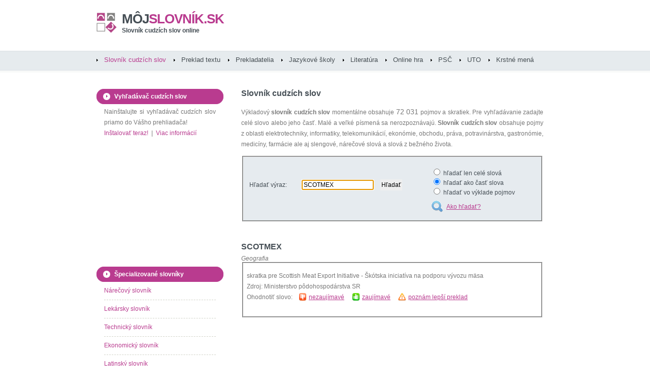

--- FILE ---
content_type: text/html
request_url: http://mojslovnik.sk/slovo/SCOTMEX
body_size: 5964
content:
<!DOCTYPE html PUBLIC "-//W3C//DTD XHTML 1.0 Strict//EN" "http://www.w3.org/TR/xhtml1/DTD/xhtml1-strict.dtd">
<html xmlns="http://www.w3.org/1999/xhtml">
<head>
<meta http-equiv="content-type" content="text/html; charset=windows-1250" />
<meta http-equiv="content-language" content="sk" />
<title>Význam slova SCOTMEX - slovník cudzích slov - môjslovník.sk</title>
<meta name="keywords" content="SCOTMEX,slovník cudzích slov,slovník,cudzie slová,význam slova" />
<meta name="description" content="Význam slova SCOTMEX - slovník cudzích slov na internete. Geografia, cudzie slová, skratky a nárečia online." />
<meta name="robots" content="index, follow" />
<meta name="revisit-after" content="3 days" />
<meta name="author" content="mojslovnik.sk" />
<meta name="google-site-verification" content="ci7CF3cFziWHTWckJX5C3Xd8_zTD6zlLC8A6mIuTeX8" />
<meta name="msvalidate.01" content="F10650B171F0C22789B3DCF71C6CB725" />
<link rel="shortcut icon" href="/mojslovnik_fav.ico" type="image/x-icon" />
<link href="/mojslovnik.css" rel="stylesheet" type="text/css" media="screen" />

<!-- Google tag (gtag.js) -->
<script async src="https://www.googletagmanager.com/gtag/js?id=G-XYQ6Z3Q8WZ"></script>
<script>
window.dataLayer = window.dataLayer || [];
function gtag(){dataLayer.push(arguments);}
gtag('js', new Date());

gtag('config', 'G-XYQ6Z3Q8WZ');
</script>

<script async src="https://pagead2.googlesyndication.com/pagead/js/adsbygoogle.js?client=ca-pub-7606882083632866"
crossorigin="anonymous"></script>

</head>
<body>
<div id="wrapper">

<div id="header">
<div id="logo">
<h1><a href="http://www.mojslovnik.sk" title="Slovník cudzích slov online"><span>môj</span>slovník.sk</a></h1>
<h2><a href="http://www.mojslovnik.sk" title="Slovník cudzích slov online">Slovník cudzích slov online</a></h2>
</div>
<!-- end div#logo -->
</div>
<!-- end div#header -->
<div id="menu">
<ul>
<li class="current_page_item"><a href="/slovnik-cudzich-slov/" title="Slovník cudzích slov online">Slovník cudzích slov</a></li>
<li ><a href="/preklad-textu/"  title="Preklad textu online">Preklad textu</a></li>
<li ><a href="/katalog-prekladatelov/?regiony" title="Katalóg prekladateľov a tlmočníkov">Prekladatelia</a></li>
<li ><a href="/jazykove-skoly/?regiony" title="Katalóg jazykových škôl a lektorov">Jazykové školy</a></li>
<li ><a href="/slovniky-ucebnice/" title="Odborná literatúra">Literatúra</a></li>
<li ><a href="/online-hra/"  title="Slovná online hra">Online hra</a></li>
<li ><a href="/PSC/"  title="Zoznam psč">PSČ</a></li>
<li ><a href="/UTO-telefonne-predvolby/"  title="Telefónne predvoľby">UTO</a></li>
<li ><a href="/krstne-mena/"  title="Krstné mená">Krstné mená</a></li>
</ul>
</div>
<!-- end div#menu -->
<div id="page">
<div id="page-bgtop">
<div id="page-bgbtm">
<script type="text/javascript" src="/search.js"></script>
<div id="content">
<div class="post">
<h2>Slovník cudzích slov</h2>
<div class="entry">
<p>Výkladový <strong>slovník cudzích slov</strong> momentálne obsahuje <span class="size3">72 031</span> pojmov a skratiek.
Pre vyhľadávanie zadajte celé slovo alebo jeho časť. Malé a veľké písmená sa nerozpoznávajú.
<strong>Slovník cudzích slov</strong> obsahuje pojmy z oblasti elektrotechniky, informatiky, telekomunikácií, ekonómie, obchodu,
práva, potravinárstva, gastronómie, medicíny, farmácie ale aj slengové, nárečové slová a slová z bežného života.</p>
<script type="text/javascript" src="/ajax.js" async="async"></script>
<script type="text/javascript" src="/ajax-dynamic-list.js" async="async"></script>
<form id="searchword2" method="post" action="/slovnik-cudzich-slov/">

<!-- 468x15 -->

<fieldset class="silver-form">
<table width="100%" cellpadding="5" cellspacing="0" border="0">
<tr><td>Hľadať výraz:<br /><br /></td><td>
<label for="slovo"></label>
<input type="text" id="slovo" name="slovo" size="18" maxlength="30" value="SCOTMEX" onkeyup="ajax_showOptions(this,'ajgkjii238k23kjhsdfklsdh34i85634ktrjhsdfk435itydkhbkljgh3245876sdfjkghs782ejksdflksdf879osdflksdffsd89sdf',event)" />
<input type="hidden" id="slovo_hidden" name="slovo_ID" />
<input type="submit" id="search-submit2" value="Hľadať" /><br /><br /></td><td>
<input type="radio" name="type" value="1"  /> hľadať len celé slová<br />
<input type="radio" name="type" value="2" checked="checked" /> hľadať ako časť slova<br />
<input type="radio" name="type" value="3"  /> hľadať vo výklade pojmov<br /><br />
<a href="javascript:show_help();" title="" class="ico_howtosearch">Ako hľadať?</a></td></tr>
</table>
</fieldset>
</form>

<div id="FbContR">
<script src="http://connect.facebook.net/sk_SK/all.js#xfbml=1" type="text/javascript"></script>
<script type="text/javascript">
<!--//--><![CDATA[//><!--
var fb = document.createElement('fb:like');
fb.setAttribute("href","http://www.facebook.com/mojslovnik.sk");
fb.setAttribute("layout","button_count");
fb.setAttribute("show_faces","false");
fb.setAttribute("width","270");
fb.setAttribute("font","arial");
document.getElementById("FbContR").appendChild(fb);
//--><!]]>
</script>
</div>

<script type="text/javascript">
window.onload = function()
{
document.getElementById("slovo").setAttribute('autocomplete', 'off');
document.getElementById("slovo").focus();
};
</script>

<div>



<br /><h3>SCOTMEX</h3><em>Geografia</em><fieldset><p>skratka pre Scottish Meat Export Initiative - Škótska iniciatíva na podporu vývozu mäsa <br />Zdroj:&nbsp;Ministerstvo pôdohospodárstva SR<br />Ohodnotiť slovo: &nbsp;&nbsp; <a href="/search.php?word=148488&amp;level=0" title="" class="vote_no">nezaujímavé</a> &nbsp;&nbsp;&nbsp; <a href="/search.php?word=148488&amp;level=1" class="vote_yes" title="">zaujímavé</a> &nbsp;&nbsp;&nbsp; <a href="/148488/nespravne-slovo.html" class="ico_warning" title="">poznám lepší preklad</a></p></fieldset><br /><br />





</div>
<!-- 468x60 -->
<p><br /><script type="text/javascript"><!--
google_ad_client = "pub-7606882083632866";
/* mojslovnik center 468x60 */
google_ad_slot = "8352658126";
google_ad_width = 468;
google_ad_height = 60;
//-->
</script>
<script type="text/javascript"
src="http://pagead2.googlesyndication.com/pagead/show_ads.js">
</script>
</p>
</div>
</div>

<div class="post">
<h3 class="title-pad">Posledné hľadané slová</h3>
<div class="entry">
<p><a href="/slovo/loch" title=""><span class="size3">loch</span></a> <a href="/slovo/D01" title=""><span class="size3">D01</span></a> <a href="/slovo/nebulisator" title=""><span class="size3">nebulisator</span></a> <a href="/slovo/E123" title=""><span class="size3">E123</span></a> <a href="/slovo/preciozita" title=""><span class="size4">preciozita</span></a> <a href="/slovo/mara" title=""><span class="size4">mara</span></a> <a href="/slovo/mortuus" title=""><span class="size2">mortuus</span></a> <a href="/slovo/frajér" title=""><span class="size6">frajér</span></a> <a href="/slovo/sphenofrontalis" title=""><span class="size2">sphenofrontalis</span></a> <a href="/slovo/heliophobia" title=""><span class="size6">heliophobia</span></a> <a href="/slovo/oneirologia" title=""><span class="size6">oneirologia</span></a> <a href="/slovo/SEZ" title=""><span class="size3">SEZ</span></a> <a href="/slovo/lymphoscintigraphia" title=""><span class="size3">lymphoscintigraphia</span></a> <a href="/slovo/ódium" title=""><span class="size4">ódium</span></a> <a href="/slovo/monokel" title=""><span class="size6">monokel</span></a> <a href="/slovo/leukémia" title=""><span class="size3">leukémia</span></a> <a href="/slovo/kutikula" title=""><span class="size6">kutikula</span></a> <a href="/slovo/konjunkcia" title=""><span class="size6">konjunkcia</span></a> <a href="/slovo/DRZ" title=""><span class="size2">DRZ</span></a> <a href="/slovo/foot" title=""><span class="size5">foot</span></a> <a href="/slovo/artotéka" title=""><span class="size2">artotéka</span></a> <a href="/slovo/gravitas" title=""><span class="size6">gravitas</span></a> <a href="/slovo/leptomeningeus" title=""><span class="size3">leptomeningeus</span></a> <a href="/slovo/coniologia" title=""><span class="size1">coniologia</span></a> <a href="/slovo/occipitomastoideus" title=""><span class="size2">occipitomastoideus</span></a> <a href="/slovo/staphyloplastica" title=""><span class="size2">staphyloplastica</span></a> <a href="/slovo/superintendant" title=""><span class="size4">superintendant</span></a> <a href="/slovo/macroscopicus" title=""><span class="size1">macroscopicus</span></a> <a href="/slovo/colpismus" title=""><span class="size3">colpismus</span></a> <a href="/slovo/hoňucha" title=""><span class="size5">hoňucha</span></a> <a href="/slovo/generalizácia" title=""><span class="size1">generalizácia</span></a> <a href="/slovo/duna" title=""><span class="size6">duna</span></a> <a href="/slovo/luminiscentia" title=""><span class="size4">luminiscentia</span></a> <a href="/slovo/myorexa" title=""><span class="size5">myorexa</span></a> <a href="/slovo/pasivita" title=""><span class="size3">pasivita</span></a> <a href="/slovo/sylfida" title=""><span class="size2">sylfida</span></a> <a href="/slovo/protinus" title=""><span class="size5">protinus</span></a> <a href="/slovo/octipara" title=""><span class="size5">octipara</span></a> <a href="/slovo/moribundus" title=""><span class="size6">moribundus</span></a> <a href="/slovo/lorum" title=""><span class="size5">lorum</span></a> <a href="/slovo/bigamista" title=""><span class="size5">bigamista</span></a> <a href="/slovo/pepita" title=""><span class="size1">pepita</span></a> <a href="/slovo/iatrofyzika" title=""><span class="size1">iatrofyzika</span></a> <a href="/slovo/ovulatio" title=""><span class="size1">ovulatio</span></a> <a href="/slovo/neurilemmoma" title=""><span class="size3">neurilemmoma</span></a> <a href="/slovo/Abdéra" title=""><span class="size5">Abdéra</span></a> <a href="/slovo/hypogammaglobulinaemia" title=""><span class="size6">hypogammaglobulinaemia</span></a> <a href="/slovo/bronchitik" title=""><span class="size1">bronchitik</span></a> <a href="/slovo/polyvinylacetát" title=""><span class="size2">polyvinylacetát</span></a> <a href="/slovo/FX" title=""><span class="size1">FX</span></a> </p>
</div>
</div>


<div class="post">
<h2>Nové slová v slovníku</h2>
<div class="entry">
<p><a href="/slovo/strup" title=""><span class="size1">strup</span></a> <a href="/slovo/šajbik" title=""><span class="size1">šajbik</span></a> <a href="/slovo/kermeš" title=""><span class="size2">kermeš</span></a> <a href="/slovo/viľbar" title=""><span class="size3">viľbar</span></a> <a href="/slovo/bortak" title=""><span class="size4">bortak</span></a> <a href="/slovo/abrum" title=""><span class="size4">abrum</span></a> <a href="/slovo/kit" title=""><span class="size1">kit</span></a> <a href="/slovo/verbľud" title=""><span class="size1">verbľud</span></a> <a href="/slovo/skora" title=""><span class="size4">skora</span></a> <a href="/slovo/merinďa" title=""><span class="size1">merinďa</span></a> <a href="/slovo/jafyry" title=""><span class="size6">jafyry</span></a> <a href="/slovo/gygacky" title=""><span class="size6">gygacky</span></a> <a href="/slovo/sverbohusky" title=""><span class="size4">sverbohusky</span></a> <a href="/slovo/šlajir" title=""><span class="size1">šlajir</span></a> <a href="/slovo/fľandra" title=""><span class="size2">fľandra</span></a> <a href="/slovo/gači" title=""><span class="size3">gači</span></a> <a href="/slovo/švata" title=""><span class="size6">švata</span></a> <a href="/slovo/budar" title=""><span class="size5">budar</span></a> <a href="/slovo/koprdan" title=""><span class="size3">koprdan</span></a> <a href="/slovo/rumkľa" title=""><span class="size6">rumkľa</span></a> </p>
</div>
</div>
<div class="post">
<h3 class="title-pad">Najhľadanejšie cudzie slová</h3>
<div class="entry">
<p><a href="/slovo/chondróza diskov" title=""><span class="size6">chondróza diskov</span></a> <a href="/slovo/IT" title=""><span class="size2">IT</span></a> <a href="/slovo/ASAP " title=""><span class="size4">ASAP </span></a> <a href="/slovo/D" title=""><span class="size6">D</span></a> <a href="/slovo/BTW" title=""><span class="size4">BTW</span></a> <a href="/slovo/POV " title=""><span class="size6">POV </span></a> <a href="/slovo/So keres?" title=""><span class="size1">So keres?</span></a> <a href="/slovo/R" title=""><span class="size6">R</span></a> <a href="/slovo/DiS.art" title=""><span class="size1">DiS.art</span></a> <a href="/slovo/geroj" title=""><span class="size1">geroj</span></a> <a href="/slovo/c´est la vie" title=""><span class="size1">c´est la vie</span></a> <a href="/slovo/Mea culpa" title=""><span class="size4">Mea culpa</span></a> <a href="/slovo/konvenčný" title=""><span class="size2">konvenčný</span></a> <a href="/slovo/g" title=""><span class="size2">g</span></a> <a href="/slovo/proaktivita" title=""><span class="size6">proaktivita</span></a> <a href="/slovo/P" title=""><span class="size6">P</span></a> <a href="/slovo/DiS" title=""><span class="size2">DiS</span></a> <a href="/slovo/paranoidita" title=""><span class="size3">paranoidita</span></a> <a href="/slovo/A" title=""><span class="size1">A</span></a> <a href="/slovo/behaviorálny" title=""><span class="size3">behaviorálny</span></a> <a href="/slovo/F" title=""><span class="size3">F</span></a> <a href="/slovo/Kamav tut" title=""><span class="size4">Kamav tut</span></a> <a href="/slovo/carpe diem" title=""><span class="size4">carpe diem</span></a> <a href="/slovo/JOP" title=""><span class="size4">JOP</span></a> <a href="/slovo/bašavel" title=""><span class="size6">bašavel</span></a> <a href="/slovo/sexepíl" title=""><span class="size4">sexepíl</span></a> <a href="/slovo/O" title=""><span class="size4">O</span></a> <a href="/slovo/BA" title=""><span class="size1">BA</span></a> <a href="/slovo/impertinentný" title=""><span class="size1">impertinentný</span></a> <a href="/slovo/B" title=""><span class="size5">B</span></a> <a href="/slovo/S" title=""><span class="size4">S</span></a> <a href="/slovo/K" title=""><span class="size1">K</span></a> <a href="/slovo/Ma" title=""><span class="size4">Ma</span></a> <a href="/slovo/Naker oda" title=""><span class="size4">Naker oda</span></a> <a href="/slovo/dzi" title=""><span class="size1">dzi</span></a> <a href="/slovo/PR" title=""><span class="size2">PR</span></a> <a href="/slovo/dilino" title=""><span class="size6">dilino</span></a> <a href="/slovo/spektakulárny" title=""><span class="size2">spektakulárny</span></a> <a href="/slovo/HR" title=""><span class="size2">HR</span></a> <a href="/slovo/ko" title=""><span class="size5">ko</span></a> <a href="/slovo/DZ" title=""><span class="size3">DZ</span></a> <a href="/slovo/žúrka" title=""><span class="size5">žúrka</span></a> <a href="/slovo/V" title=""><span class="size2">V</span></a> <a href="/slovo/holistický" title=""><span class="size4">holistický</span></a> <a href="/slovo/sofistikovaný" title=""><span class="size3">sofistikovaný</span></a> <a href="/slovo/customizácia" title=""><span class="size2">customizácia</span></a> <a href="/slovo/kapurkova" title=""><span class="size3">kapurkova</span></a> <a href="/slovo/domina" title=""><span class="size2">domina</span></a> <a href="/slovo/vyexpedovaný" title=""><span class="size4">vyexpedovaný</span></a> <a href="/slovo/hamižny" title=""><span class="size2">hamižny</span></a> </p>
</div>
</div>
<div class="post">
<h3 class="title-pad">Zaujímavé cudzie slová</h3>
<div class="entry">
<p><a href="/slovo/primigravida" title=""><span class="size5">primigravida</span></a>&nbsp;(37%) <a href="/slovo/PKO" title=""><span class="size2">PKO</span></a>&nbsp;(16%) <a href="/slovo/braldian" title=""><span class="size2">braldian</span></a>&nbsp;(13%) <a href="/slovo/mortinatalis" title=""><span class="size1">mortinatalis</span></a>&nbsp;(12%) <a href="/slovo/praeclarus" title=""><span class="size5">praeclarus</span></a>&nbsp;(35%) <a href="/slovo/chordogenesis" title=""><span class="size4">chordogenesis</span></a>&nbsp;(12%) <a href="/slovo/adnihilo" title=""><span class="size1">adnihilo</span></a>&nbsp;(32%) <a href="/slovo/dulovac" title=""><span class="size4">dulovac</span></a>&nbsp;(12%) <a href="/slovo/chondróza diskov" title=""><span class="size1">chondróza diskov</span></a>&nbsp;(1%) <a href="/slovo/encephalographia" title=""><span class="size4">encephalographia</span></a>&nbsp;(16%) <a href="/slovo/libertas" title=""><span class="size3">libertas</span></a>&nbsp;(25%) <a href="/slovo/John Bull" title=""><span class="size4">John Bull</span></a>&nbsp;(21%) </p>
</div>
</div>
<div class="post">
<div class="entry">
<p>Upozorňujeme, že cudzie slová a skratky v databáze môjslovník.sk sú pridávané a kontrolované priebežne.
Vzhľadom na charakter tohto projektu (otvorený slovník cudzích slov editovaný samotnými používateľmi) nie je možné považovať obsah tohto slovníka za 100% overené informácie.
Prevádzkovateľ preto nezodpovedá za správnosť informácií tu uvedených. Tento online výkladový <strong>slovník cudzích slov</strong> je otvorený projekt podliehajúci <a href="/GFDL-licencia/" title="">GFDL licencii</a>.
Na jeho obsahu sa teda môžete podieľať aj vy.
Ak poznáte zaujímavé slovo, ktorého význam nie je popísaný v tomto slovníku, jednoducho ho <a href="/nove-cudzie-slovo.html" title="">vložte do slovníka</a>. </p>
</div>
</div>
<div class="post">
<div id="fb-root"></div>
<script type="text/javascript">
(function() {
var e = document.createElement('script'); e.async = true;
e.src = document.location.protocol +
'//connect.facebook.net/sk_SK/all.js#xfbml=1';
document.getElementById('fb-root').appendChild(e);
}());
</script>
<div id="FbCont">
<script type="text/javascript">
<!--//--><![CDATA[//><!--
var fb = document.createElement('fb:like-box');
fb.setAttribute("href","http://www.facebook.com/mojslovnik.sk");
fb.setAttribute("show_faces","true");
fb.setAttribute("header","false");
fb.setAttribute("stream","false");
fb.setAttribute("width","600");
fb.setAttribute("height","185");
fb.setAttribute("font","arial");
fb.setAttribute("border_color","#fff");
document.getElementById("FbCont").appendChild(fb);
//--><!]]>
</script>
</div>
</div>
</div><!-- end #content -->


<div id="sidebar">
<ul>
<li>
<h2>Vyhľadávač cudzích slov</h2>
<p>Nainštalujte si vyhľadávač cudzích slov priamo do Vášho prehliadača!<br />
<a href="#" onclick="return installSearchEngine();">Inštalovať teraz!</a> &nbsp;|&nbsp; <a href="/mojslovnik-plugin/" title="">Viac informácií</a>
<br /></p>
</li>
<li>
<p>
<script type="text/javascript"><!--
google_ad_client = "pub-7606882083632866";
/* mojslovnik left 200x200 */
google_ad_slot = "4761047395";
google_ad_width = 200;
google_ad_height = 200;
//-->
</script>
<script type="text/javascript"
src="http://pagead2.googlesyndication.com/pagead/show_ads.js">
</script>
</p>
</li>

<!--
<li>
<a href="http://www.biocesta.sk/bio-obchod/mlady-jacmen-200g/" title=""><img src="/mlady-jacmen-banner.jpg" alt=""/></a>
<a href="http://www.biocesta.sk" title="">Bio produkty, lampy a recepty - biocesta.sk</a>
<br /><br />
</li>
-->
<!--
<li>
<a href="http://www.preklad.com/?utm_source=affiliate&amp;utm_medium=banner&amp;utm_campaign=mojslovnik" title=""><img src="/preklad-com-240x240.jpg" alt="" style="padding:2px; border:1px solid lightgreen;"/></a>
<br /><br />
</li>
-->


<li>
<h2>Špecializované slovníky</h2>
<ul>
<li><a href="/narecovy-slangovy-slovnik/A" title="Nárečový a slangový slovník">Nárečový slovník</a></li>
<li><a href="/lekarsky-slovnik/A" title="Lekársky slovník">Lekársky slovník</a></li>
<li><a href="/technicky-slovnik/A" title="Technický slovník">Technický slovník</a></li>
<li><a href="/ekonomicky-slovnik/A" title="Ekonomický slovník">Ekonomický slovník</a></li>
<li><a href="/latinsky-slovnik/A" title="Latinsko-slovenský slovník">Latinský slovník</a></li>
<li><a href="/skratky/A" title="Význam skratiek online">Zoznam skratiek</a></li>
</ul>
</li>
<li>
<a href="http://mobil.mojslovnik.sk" title=""><img src="/images/mobil_banner.gif" alt="" /></a>
</li>
<li>
<h2>Zaujímavé stránky</h2>
<ul>
<li><a href="/katalog-prekladatelov/" title="">Katalóg prekladateľov</a></li>
<li><a href="/pravidla-slovenskeho-pravopisu/" title="">Pravidlá slovenského pravopisu</a></li>
<li><a href="/priklady-z-matematiky/" title="">Príklady z matematiky</a></li>
<li><a href="/PSC/" title="">Zoznam PSČ</a></li>
<li><a href="http://www.biocesta.sk/recepty/" title="">Zdravé recepty</a></li>
<li><a href="http://www.biocesta.sk" title="">Detoxikácia a chudnutie</a></li>
<li><a href="http://www.biocesta.sk/zdravie/zdrave-svetlo/" title="">Zdravé svetlo</a></li>
<li><a href="http://www.nasapraca.sk" title="">Ponuky práce</a></li>
<li><a href="http://www.nasapraca.sk/brigady/" title="">Brigády</a></li>
<li><a href="http://www.naseplaty.sk" title="">Platy na Slovensku</a></li>
</ul>
</li>
<li>
<h2>Vedeli ste, že...</h2>
<p><a href="/vyznam-slova/damnum" title="">damnum</a> je z latinčiny - úraz</p>
</li>
<li>
<p>
<script type="text/javascript"><!--
google_ad_client = "pub-7606882083632866";
/* mojslovnik left 200x200 */
google_ad_slot = "4761047395";
google_ad_width = 200;
google_ad_height = 200;
//-->
</script>
<script type="text/javascript"
src="http://pagead2.googlesyndication.com/pagead/show_ads.js">
</script>
</p>
</li>
</ul>
</div>
<!-- end #sidebar -->


<div class="clearboth"></div>
</div>
</div>
</div>
<!-- end #page -->
</div>
<!-- end #wrapper -->

<div id="footer">
<p>Tento projekt vám bude nápomocný, ak ste hľadali: <strong>online slovník</strong>, <strong>slovník cudzích slov</strong>, <strong>výkladový slovník</strong>, <strong>cudzie slová</strong>, <strong>význam slova</strong>, <strong>preklad textov</strong>, <strong>preklady</strong>, <strong>prekladač</strong><br />
Copyright &copy; slovník cudzích slov a prekladač textu môjslovník.sk. Obsah slovníka podlieha <a href="/GFDL-licencia/" title="">GFDL licencii</a>. Dizajn <a href="http://www.freecsstemplates.org/" rel="nofollow" title="">Free CSS Templates</a>.
<a href="http://mobil.mojslovnik.sk" class="mobilver" title="" rel="nofollow">Verzia pre mobil</a>.
<a href="/nove-cudzie-slovo.html" title="">Kontakt</a>.</p>
</div>
<!-- end #footer -->



</body>
</html>



--- FILE ---
content_type: text/html; charset=utf-8
request_url: https://www.google.com/recaptcha/api2/aframe
body_size: 266
content:
<!DOCTYPE HTML><html><head><meta http-equiv="content-type" content="text/html; charset=UTF-8"></head><body><script nonce="ltiwUXm8LetaN6W2FgbzrQ">/** Anti-fraud and anti-abuse applications only. See google.com/recaptcha */ try{var clients={'sodar':'https://pagead2.googlesyndication.com/pagead/sodar?'};window.addEventListener("message",function(a){try{if(a.source===window.parent){var b=JSON.parse(a.data);var c=clients[b['id']];if(c){var d=document.createElement('img');d.src=c+b['params']+'&rc='+(localStorage.getItem("rc::a")?sessionStorage.getItem("rc::b"):"");window.document.body.appendChild(d);sessionStorage.setItem("rc::e",parseInt(sessionStorage.getItem("rc::e")||0)+1);localStorage.setItem("rc::h",'1767024940031');}}}catch(b){}});window.parent.postMessage("_grecaptcha_ready", "*");}catch(b){}</script></body></html>

--- FILE ---
content_type: text/css
request_url: http://mojslovnik.sk/mojslovnik.css
body_size: 2563
content:
body,h1,h2,h3{padding:0;font-family:Arial,Helvetica,sans-serif;margin:0}#header,#logo{height:100px}#logo h1,#logo h2,#logo h2 a,#logo p,#logo p a,#logo span,.silver-form{color:#454E55}#menu a:hover,a{text-decoration:underline}#header,#menu,#page,#wrapper{width:900px;margin:0 auto}#logo,#menu li,#menu2,#sidebar{float:left}#menu ul,#sidebar ul,.post ul{list-style:none}#logo a,#menu a,#sidebar a,.post h2 a,.post h3 a{text-decoration:none}body{background:url(images/menu_silver.gif) left top repeat-x #FFF;font-size:12px;color:#787878}h1,h2,h3{font-weight:400}.h3-at,.h3-bg,.h3-cz,.h3-de,.h3-es,.h3-et,.h3-fi,.h3-fr,.h3-hr,.h3-hu,.h3-ir,.h3-it,.h3-li,.h3-lo,.h3-nw,.h3-pl,.h3-ru,.h3-sk,.h3-sw,.h3-ua,.h3-us{padding:2px 0 2px 38px}.h3-sk{background:url(images/flags/flag-SK.png) 0 50% no-repeat}.h3-cz{background:url(images/flags/flag-CZ.png) 0 50% no-repeat}.h3-at{background:url(images/flags/flag-AT.jpg) 0 50% no-repeat}.h3-pl{background:url(images/flags/flag-PL.png) 0 50% no-repeat}.h3-hu{background:url(images/flags/flag-HU.jpg) 0 50% no-repeat}.h3-de{background:url(images/flags/flag-DE.png) 0 50% no-repeat}.h3-sw{background:url(images/flags/flag-SW.png) 0 50% no-repeat}.h3-nw{background:url(images/flags/flag-NW.png) 0 50% no-repeat}.h3-us{background:url(images/flags/flag-US.png) 0 50% no-repeat}.h3-fr{background:url(images/flags/flag-FR.png) 0 50% no-repeat}.h3-gr{padding:2px 0 2px 38px;background:url(images/flags/flag-GR.png) 0 50% no-repeat}.h3-ru{background:url(images/flags/flag-RU.jpg) 0 50% no-repeat}.h3-ua{background:url(images/flags/flag-UA.png) 0 50% no-repeat}.h3-bg{background:url(images/flags/flag-BG.png) 0 50% no-repeat}.h3-li{background:url(images/flags/flag-LI.png) 0 50% no-repeat}.h3-lo{background:url(images/flags/flag-LO.png) 0 50% no-repeat}.h3-fi{background:url(images/flags/flag-FI.png) 0 50% no-repeat}.h3-et{background:url(images/flags/flag-ET.png) 0 50% no-repeat}.h3-hr{background:url(images/flags/flag-HR.png) 0 50% no-repeat}.h3-it{background:url(images/flags/flag-IT.png) 0 50% no-repeat}.h3-es{background:url(images/flags/flag-ES.png) 0 50% no-repeat}.h3-ir{background:url(images/flags/flag-IR.png) 0 50% no-repeat}h1{font-size:2em}h2,h3{font-size:1.6em}ol,p,ul{margin-top:0;line-height:180%}a{color:#B93B8F}fieldset{padding:15px 7px}.silver-form{background-color:#E6EBEF}#wrapper{padding:0}#logo{width:900px;margin:0;background:url(images/logo.png) left 25px no-repeat;color:#FFF}#logo h1,#logo p{margin:0;padding:0;text-transform:uppercase}#logo h1,#logo h2{padding-left:50px;font-weight:700}#logo h1{padding-top:22px;letter-spacing:-1px;font-size:2.2em}#logo h2{padding-top:0;font-size:12px}#logo p{margin-top:-6px;padding-left:62px;font-size:11px}#logo a{border:none;background:0 0;color:#B93B8F}#search{float:right;width:230px;padding:0}#search form{height:41px;margin:0;padding:70px 0 0}#search fieldset{margin:0;padding:0;border:none}#search input{float:left;font:12px Georgia,"Times New Roman",Times,serif}input,textarea{font:12px Arial,Helvetica,sans-serif}#search-text{width:210px;border:none;text-transform:lowercase;font:700 1.2em Arial,Helvetica,sans-serif;color:#FFF}#footer p,#menu ul{line-height:normal}#footer,#menu a,.book_meta,.post .meta{font-family:Arial,Helvetica,sans-serif}#search-submit,#search-submit2,#search-submit3{height:22px;margin-left:10px;padding:0 2px;border:none}#menu{height:50px;padding:0}#menu2{margin-top:0;margin-bottom:5px}#menu ul{margin:0;padding:0}#menu li{height:40px;padding-top:10px;background:url(images/menu_listitem.gif) left 16px no-repeat}#menu a{display:block;padding:0 15px;border:none;font-size:13px;color:#464E53}.post h2,.post h3,.post li h2{font-size:16px;height:25px;font-weight:700}#menu .current_page_item a,#menu a:hover{color:#B93B8F}.post h2,.post h2 a,.post h3,.post h3 a,.post li h2{color:#454E55}#page{padding-top:25px}#content{float:right;width:635px}.post{margin-bottom:8px}.post h2{padding:0 0 0 20px}.post li h2{padding:0}.post h3{padding:7px 0 0}#sidebar li li span,.post .meta{font-size:11px;font-style:italic}.post .title-pad{padding:7px 0 0 20px}.post .meta{padding-left:0;padding-bottom:0;text-align:left}.post .entry{padding:10px 20px 15px;text-align:justify}#sidebar{width:250px}#sidebar li,#sidebar ul{margin:0;padding:0}#sidebar li ul{padding-bottom:30px}#sidebar li li{margin-left:15px;margin-right:15px;line-height:35px;border-bottom:1px dashed #D2D4C9}#sidebar li li span{display:block;margin-top:-20px;padding:0}#sidebar h2{height:25px;padding:5px 0 0 35px;background:url(images/sidebar_plum.png) left top no-repeat;font-size:12px;color:#FFF;font-weight:700}#sidebar p{margin:0 15px;padding:5px 0 20px;text-align:justify}#sidebar a{border:none;color:#B93B8F}#sidebar a:hover{text-decoration:underline}#footer{width:100%;background:#2C2C2C;height:50px;margin:0 auto;padding:0 0 15px}#footer p{margin:0;padding-top:20px;font-size:9px;text-transform:uppercase;text-align:center}#ajax_listOfOptions,.book_meta,.mslist td,.mstable2 td,.width50pl{text-align:left}#footer a{color:#969696}.size1{font-size:12px}.size2{font-size:13px}.size3{font-size:14px}.size4{font-size:15px}.size5{font-size:16px}.size6{font-size:17px}.bodysize{font-size:12px;font-weight:400}.answer1,.answer2,.answer3,.answer4,.answer5,.answer6,.answer7,.answer8{width:50%;text-align:left;background-color:#fff}img.right{float:right;margin:7px 0 0 30px}img{margin:0;padding:0;border:0}.ico_add,.ico_endgame,.ico_switch,.ico_top{padding:8px 0 8px 30px}.ico_how,.ico_howtosearch{padding:8px 0 8px 30px;background:url(ako_hladat.gif) 0 50% no-repeat}.ico_switch{background:url(otocit_slovnik.gif) 0 50% no-repeat}.ico_endgame{background:url(ico_endgame.gif) 0 50% no-repeat}.ico_top{background:url(top_hraci.gif) 0 50% no-repeat}.ico_add{background:url(ico_add.gif) 0 50% no-repeat}.ico_warning,.vote_no,.vote_yes{padding:8px 0 8px 20px}.vote_no{background:url(ico_low.gif) 0 50% no-repeat}.vote_yes{background:url(ico_high.gif) 0 50% no-repeat}.ico_warning{background:url(ico_warning.gif) 0 50% no-repeat}.ico_back,.ico_favorities,.ico_ko,.ico_newsearch,.ico_ok,.ico_start,.ico_up{padding:8px 0 8px 30px}.ico_start{background:url(ico_start.gif) 0 50% no-repeat}.ico_ok{background:url(ico_ok.gif) 0 50% no-repeat}.ico_ko{background:url(ico_ko.gif) 0 50% no-repeat}.ico_back{background:url(ico_back.gif) 0 50% no-repeat}.ico_favorities{background:url(ico_favorities.gif) 0 50% no-repeat}.ico_newsearch{background:url(ico_newsearch.gif) 0 50% no-repeat}.ico_up{background:url(ico_up.gif) 0 50% no-repeat}#ajax_listOfOptions{position:absolute;width:200px;height:220px;overflow:auto;border:1px solid #757E82;background-color:#FFF;font-size:1em;z-index:100}#ajax_listOfOptions div{margin:1px;padding:1px;cursor:pointer;font-size:1em}#ajax_listOfOptions .optionDivSelected{background-color:#B93B8F;color:#FFF}#ajax_listOfOptions_iframe{background-color:red;position:absolute;z-index:5}.mstable2 .sel,.mstable2 td:hover{background:silver}.mstable th{padding:8px;border-top:1px solid;border-left:1px solid;border-right:1px solid;border-bottom:2px solid}.mstable td{padding:8px;border:1px solid}.mstable2 th{padding:8px;border-top:0;border-left:0;border-right:0;border-bottom:2px solid}.mstable2 td{padding:4px;border:0}.mstable2 .sel{font-weight:700;font-size:140%}.mstable2 td a{text-decoration:none}.mstable3{width:100%}.mstable3 td{border:0}.entry ul,.post ul{margin-top:0}.mslist li{margin-left:15px;padding-left:25px;background:url(../action_check.gif) 0 50% no-repeat}.mslist td{vertical-align:top;padding-top:5px}.width1{width:210px}h4{font-size:13px;font-weight:400;padding:0;margin:0}.clearboth{clear:both}.thumbs_list li img{padding:10px 10px 10px 0;vertical-align:middle}.thumbs_list a{font-weight:700}.book_thumb{width:100px;padding:10px 10px 0 0}.width50pl,.width50plp{width:50%;vertical-align:top}.book_meta{margin:0;font-size:11px;font-style:italic}.book_old_price{font-size:1.2em;text-decoration:line-through;color:red}.book_new_price{font-size:1.4em}.width50plp{text-align:right}hr{border:1px dashed #D2D4C9}.calendar .day,.calendar .day-actual{border-top:1px dotted #D4D4D4;border-left:1px dotted #D4D4D4;border-right:3px solid #D4D4D4;border-bottom:3px solid #D4D4D4}.map-container{width:585px;height:300px}.calendar td,.calendar th{width:90px;text-align:center}#footer .mobilver{color:#B93B8F}#FbCont{margin-left:10px}#FbContG{margin-left:20px}#FbContR{margin-top:3px;margin-bottom:3px;margin-left:0}.calendar{padding:5px 0;margin:0;line-height:80%;font-weight:none}.calendar th{height:30px;background:#454E55;color:#fff;font-weight:700;font-size:16px}.calendar td{background-color:#E6E6E6;vertical-align:top}.calendar a{text-decoration:none;cursor:pointer;display:block}.calendar a:hover{cursor:pointer;color:#787878}.calendar .day-actual{background-color:#F8E0F1}.calendar .day-event{color:#FFF;font-weight:none;font-size:8px}.bold,.calendar span{font-weight:700}.calendar span{font-size:25px;line-height:150%;color:#454E55}.calendar .day-weekend{border-top:1px dotted #A4A4A4;border-left:1px dotted #A4A4A4;border-right:3px solid #A4A4A4;border-bottom:3px solid #A4A4A4;background-color:#D8D8D8}.calendar .day-actual:hover,.calendar .day:hover{background:#D8D8D8;color:#fff}.calendar .day-number{font-size:12px}.calendar .day-np{background-color:#FFF;border:0}.calendar-events,.hidden-item{display:none}

--- FILE ---
content_type: application/javascript
request_url: http://mojslovnik.sk/search.js
body_size: 485
content:
function show_help() 
{ 
alert("Čo urobiť, aby bolo vyhľadávanie úspešné?\n\n"+ 
"- slová zadávajte vždy v základnom tvare\n"+ 
"- slová zadávajte postupne, najprv zadajte časť slova \n  a až v prípade množstva výsledkov hľadanie upresnite\n"+ 
"- po zadaní 3. písmena sledujte zoznam automaticky \n  ponúkaných hodnôt\n"+
"- v slengových výrazoch a nárečiach uprednostnite I pred Y"
);
} 
function installSearchEngine() {if (window.external && ("AddSearchProvider" in window.external)) {window.external.AddSearchProvider("http://www.mojslovnik.sk/mojslovnik.xml");} else if (window.sidebar && ("addSearchEngine" in window.sidebar)) { window.sidebar.addSearchEngine("http://www.mojslovnik.sk/mojslovnik.src","http://www.mojslovnik.sk/mojslovnik.ico","MôjSlovník.sk", "");} else {alert("Ľutujeme, Váš prehliadač túto funkciu nepodporuje.");}}


--- FILE ---
content_type: application/javascript
request_url: http://mojslovnik.sk/ajax-dynamic-list.js
body_size: 1718
content:
function ajax_getTopPos(a){for(var b=a.offsetTop;null!=(a=a.offsetParent);)b+=a.offsetTop;return b}function ajax_list_cancelEvent(){return!1}function ajax_getLeftPos(a){for(var b=a.offsetLeft;null!=(a=a.offsetParent);)b+=a.offsetLeft;return b}function ajax_option_setValue(a,b){b||(b=this);var c=b.innerHTML;c=ajax_list_MSIE?b.innerText:b.textContent,c||(c=b.innerHTML),ajax_list_activeInput.value=c,document.getElementById(ajax_list_activeInput.name+"_hidden")&&(document.getElementById(ajax_list_activeInput.name+"_hidden").value=b.id),ajax_options_hide()}function ajax_options_hide(){ajax_optionDiv&&(ajax_optionDiv.style.display="none"),ajax_optionDiv_iframe&&(ajax_optionDiv_iframe.style.display="none")}function ajax_options_rollOverActiveItem(a,b){ajax_list_activeItem&&(ajax_list_activeItem.className="optionDiv"),a.className="optionDivSelected",ajax_list_activeItem=a,b&&(ajax_list_activeItem.offsetTop>ajax_optionDiv.offsetHeight&&(ajax_optionDiv.scrollTop=ajax_list_activeItem.offsetTop-ajax_optionDiv.offsetHeight+ajax_list_activeItem.offsetHeight+2),ajax_list_activeItem.offsetTop<ajax_optionDiv.scrollTop&&(ajax_optionDiv.scrollTop=0))}function ajax_option_list_buildList(a,b){if(ajax_optionDiv.innerHTML="",ajax_list_activeItem=!1,ajax_list_cachedLists[b][a.toLowerCase()].length<=1)return void ajax_options_hide();ajax_list_optionDivFirstItem=!1;for(var c=!1,d=0;d<ajax_list_cachedLists[b][a.toLowerCase()].length;d++)if(0!=ajax_list_cachedLists[b][a.toLowerCase()][d].length){c=!0;var e=document.createElement("DIV"),f=ajax_list_cachedLists[b][a.toLowerCase()][d].split(/###/gi);if(1==ajax_list_cachedLists[b][a.toLowerCase()].length&&ajax_list_activeInput.value==f[0])return void ajax_options_hide();e.innerHTML=f[f.length-1],e.id=f[0],e.className="optionDiv",e.onmouseover=function(){ajax_options_rollOverActiveItem(this,!1)},e.onclick=ajax_option_setValue,ajax_list_optionDivFirstItem||(ajax_list_optionDivFirstItem=e),ajax_optionDiv.appendChild(e)}c&&(ajax_optionDiv.style.display="block",ajax_optionDiv_iframe&&(ajax_optionDiv_iframe.style.display=""),ajax_options_rollOverActiveItem(ajax_list_optionDivFirstItem,!0))}function ajax_option_list_showContent(a,b,c,d){if(d==currentListIndex){var e=b.value,f=ajax_list_objects[a].response,g=f.split("|");ajax_list_cachedLists[c][e.toLowerCase()]=g,ajax_option_list_buildList(e,c)}}function ajax_option_resize(a){ajax_optionDiv.style.top=ajax_getTopPos(a)+a.offsetHeight+ajaxBox_offsetY+"px",ajax_optionDiv.style.left=ajax_getLeftPos(a)+ajaxBox_offsetX+"px",ajax_optionDiv_iframe&&(ajax_optionDiv_iframe.style.left=ajax_optionDiv.style.left,ajax_optionDiv_iframe.style.top=ajax_optionDiv.style.top)}function ajax_showOptions(a,b,c){if(13!=c.keyCode&&9!=c.keyCode&&ajax_list_currentLetters[a.name]!=a.value){if(ajax_list_cachedLists[b]||(ajax_list_cachedLists[b]=new Array),ajax_list_currentLetters[a.name]=a.value,!ajax_optionDiv){ajax_optionDiv=document.createElement("DIV"),ajax_optionDiv.id="ajax_listOfOptions",document.body.appendChild(ajax_optionDiv),ajax_list_MSIE&&(ajax_optionDiv_iframe=document.createElement("IFRAME"),ajax_optionDiv_iframe.border="0",ajax_optionDiv_iframe.style.width=ajax_optionDiv.clientWidth+"px",ajax_optionDiv_iframe.style.height=ajax_optionDiv.clientHeight+"px",ajax_optionDiv_iframe.id="ajax_listOfOptions_iframe",document.body.appendChild(ajax_optionDiv_iframe));for(var d=document.getElementsByTagName("INPUT"),e=0;e<d.length;e++)d[e].onkeyup||(d[e].onfocus=ajax_options_hide);for(var f=document.getElementsByTagName("SELECT"),e=0;e<f.length;e++)f[e].onfocus=ajax_options_hide;var g=document.body.onkeydown;"function"!=typeof g?document.body.onkeydown=ajax_option_keyNavigation:document.body.onkeydown=function(){g(),ajax_option_keyNavigation()};var h=document.body.onresize;"function"!=typeof h?document.body.onresize=function(){ajax_option_resize(a)}:document.body.onresize=function(){h(),ajax_option_resize(a)}}if(a.value.length<minimumLettersBeforeLookup)return void ajax_options_hide();if(ajax_optionDiv.style.top=ajax_getTopPos(a)+a.offsetHeight+ajaxBox_offsetY+"px",ajax_optionDiv.style.left=ajax_getLeftPos(a)+ajaxBox_offsetX+"px",ajax_optionDiv_iframe&&(ajax_optionDiv_iframe.style.left=ajax_optionDiv.style.left,ajax_optionDiv_iframe.style.top=ajax_optionDiv.style.top),ajax_list_activeInput=a,ajax_optionDiv.onselectstart=ajax_list_cancelEvent,currentListIndex++,ajax_list_cachedLists[b][a.value.toLowerCase()])ajax_option_list_buildList(a.value,b,currentListIndex);else{var i=currentListIndex/1;ajax_optionDiv.innerHTML="";var j=ajax_list_objects.length;ajax_list_objects[j]=new sack;var k=ajax_list_externalFile+"?"+b+"=1&letters="+a.value.replace(" ","+");ajax_list_objects[j].requestFile=k,ajax_list_objects[j].onCompletion=function(){ajax_option_list_showContent(j,a,b,i)},ajax_list_objects[j].runAJAX()}}}function ajax_option_keyNavigation(a){if(document.all&&(a=event),ajax_optionDiv&&"none"!=ajax_optionDiv.style.display){if(38==a.keyCode){if(!ajax_list_activeItem)return;if(ajax_list_activeItem&&!ajax_list_activeItem.previousSibling)return;ajax_options_rollOverActiveItem(ajax_list_activeItem.previousSibling,!0)}if(40==a.keyCode)if(ajax_list_activeItem){if(!ajax_list_activeItem.nextSibling)return;ajax_options_rollOverActiveItem(ajax_list_activeItem.nextSibling,!0)}else ajax_options_rollOverActiveItem(ajax_list_optionDivFirstItem,!0);return 13==a.keyCode||9==a.keyCode?(ajax_list_activeItem&&"optionDivSelected"==ajax_list_activeItem.className&&ajax_option_setValue(!1,ajax_list_activeItem),13!=a.keyCode):void(27==a.keyCode&&ajax_options_hide())}}function autoHideList(a){document.all&&(a=event),a.target?source=a.target:a.srcElement&&(source=a.srcElement),3==source.nodeType&&(source=source.parentNode),"input"!=source.tagName.toLowerCase()&&"textarea"!=source.tagName.toLowerCase()&&ajax_options_hide()}var ajaxBox_offsetX=0,ajaxBox_offsetY=0,ajax_list_externalFile="/predicate.php",minimumLettersBeforeLookup=3,ajax_list_objects=new Array,ajax_list_cachedLists=new Array,ajax_list_activeInput=!1,ajax_list_activeItem,ajax_list_optionDivFirstItem=!1,ajax_list_currentLetters=new Array,ajax_optionDiv=!1,ajax_optionDiv_iframe=!1,ajax_list_MSIE=!1;navigator.userAgent.indexOf("MSIE")>=0&&navigator.userAgent.indexOf("Opera")<0&&(ajax_list_MSIE=!0);var currentListIndex=0;document.documentElement.onclick=autoHideList;